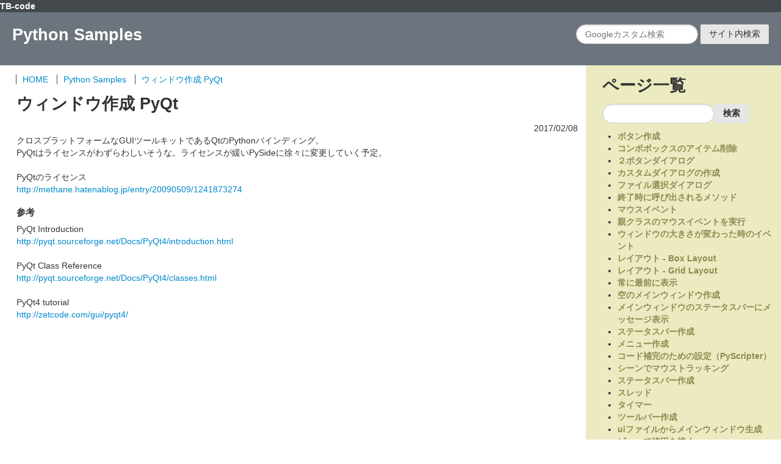

--- FILE ---
content_type: text/html; charset=UTF-8
request_url: https://code.tiblab.net/python/pyqt
body_size: 2514
content:
<!DOCTYPE html>
<html lang="ja">
<head>
	<meta charset="utf-8">
	<title>ウィンドウ作成 PyQt - TB-code</title>
	<meta name="Keywords" content="Python, PyQt,ウィンドウ,作成">
	<!-- <meta name="Description" content="{Description}"> -->
	<link rel="stylesheet" href="/lib/pure/pure-min.css">
	<!--[if lte IE 8]>
	<link rel="stylesheet" href="/lib/pure/grids-responsive-old-ie-min.css">
	<![endif]-->
	<!--[if gt IE 8]><!-->
	<link rel="stylesheet" href="/lib/pure/grids-responsive-min.css">
	<!--<![endif]-->
	<link rel="stylesheet" href="/markdown.css">
	<link rel="stylesheet" href="/lib/highlight/styles/tomorrow.css">
	<link rel="stylesheet" href="/style.css">
	<script src="/lib/highlight/highlight.python.js"></script>
<!-- Google tag (gtag.js) -->
<script async src="https://www.googletagmanager.com/gtag/js?id=G-4VJ3VZXSL8"></script>
<script>
  window.dataLayer = window.dataLayer || [];
  function gtag(){dataLayer.push(arguments);}
  gtag('js', new Date());
  gtag('config', 'G-4VJ3VZXSL8');
</script>
</head>
<body>

<div id="header">
	<header>
		<div id="topbar">TB-code</div>
		<div class="pure-g">
			<div class="pure-u-1 pure-u-md-1-2">
				<h1>Python Samples</h1>
			</div>
			<div class="pure-u-1 pure-u-md-1-2 site-search">
				<form id="cse-search-box" action="/python/search" class="pure-form">
<input type="hidden" name="cx" value="82ba15bae52475259" />
<input type="hidden" name="ie" value="UTF-8" />
<input type="text" name="q" placeholder="Googleカスタム検索" class="pure-input-rounded" />
<input type="submit" name="sa" value="サイト内検索" class="pure-button">
</form>
			</div>
		</div>
	</header>
</div>

<div id="wrap" class="pure-g">
	<div id="content" class="pure-u-1 pure-u-md-3-4">
		<div class="wrap">
			<div id="page-map">
				<ul>
<li><a href="/">HOME</a></li>
<li><a href="/python">Python Samples</a></li>
<li><a href="/python/pyqt">ウィンドウ作成 PyQt</a></li>
</ul>

			</div>
			<article>
				<h1>ウィンドウ作成 PyQt</h1>
				<p class="date">2017/02/08</p>
				<p class="version"></p>
				<!-- ▽Content▽ -->
				<p>クロスプラットフォームなGUIツールキットであるQtのPythonバインディング。<br />
PyQtはライセンスがわずらわしいそうな。ライセンスが緩いPySideに徐々に変更していく予定。</p>
<p>PyQtのライセンス<br />
<a href="http://methane.hatenablog.jp/entry/20090509/1241873274">http://methane.hatenablog.jp/entry/20090509/1241873274</a></p>
<h3>参考</h3>
<p>PyQt Introduction<br />
<a href="http://pyqt.sourceforge.net/Docs/PyQt4/introduction.html">http://pyqt.sourceforge.net/Docs/PyQt4/introduction.html</a></p>
<p>PyQt Class Reference<br />
<a href="http://pyqt.sourceforge.net/Docs/PyQt4/classes.html">http://pyqt.sourceforge.net/Docs/PyQt4/classes.html</a></p>
<p>PyQt4 tutorial<br />
<a href="http://zetcode.com/gui/pyqt4/">http://zetcode.com/gui/pyqt4/</a></p>
				<!-- △Content△ -->
			</article>
			<div class="ads-bottom">
				<script async src="//pagead2.googlesyndication.com/pagead/js/adsbygoogle.js"></script>
				<ins class="adsbygoogle"
				     style="display:block"
				     data-ad-client="ca-pub-9159660871568224"
				     data-ad-slot="4974564557"
				     data-ad-format="auto"></ins>
				<script>
				(adsbygoogle = window.adsbygoogle || []).push({});
				</script>
			</div>
		</div>
	</div>
	<div id="sidebar" class="pure-u-1 pure-u-md-1-4">
		<div class="wrap">
			<nav>
				<h1>ページ一覧</h1>
				<form action="/" method="get" class="pure-form"><input type="hidden" name="p" value="python-pyqt" /><input type="text" name="s" class="pure-input-2-3 pure-input-rounded" value=""/><button type="submit" class="pure-button">検索</button></form>
				<div style="height:0.8em"></div>
				<ul>
<li><a href="/python/pyqt/button">ボタン作成</a></li>
<li><a href="/python/pyqt/combo_remove_item">コンボボックスのアイテム削除</a></li>
<li><a href="/python/pyqt/dialog_2button">２ボタンダイアログ</a></li>
<li><a href="/python/pyqt/dialog_custom">カスタムダイアログの作成</a></li>
<li><a href="/python/pyqt/dialog_file_select">ファイル選択ダイアログ</a></li>
<li><a href="/python/pyqt/event_close">終了時に呼び出されるメソッド</a></li>
<li><a href="/python/pyqt/event_mouse">マウスイベント</a></li>
<li><a href="/python/pyqt/event_parent">親クラスのマウスイベントを実行</a></li>
<li><a href="/python/pyqt/event_resize">ウィンドウの大きさが変わった時のイベント</a></li>
<li><a href="/python/pyqt/layout_box">レイアウト - Box Layout</a></li>
<li><a href="/python/pyqt/layout_grid">レイアウト - Grid Layout</a></li>
<li><a href="/python/pyqt/mainwindow_always_top">常に最前に表示</a></li>
<li><a href="/python/pyqt/mainwindow_empty">空のメインウィンドウ作成</a></li>
<li><a href="/python/pyqt/mainwindow_statusbar">メインウィンドウのステータスバーにメッセージ表示</a></li>
<li><a href="/python/pyqt/maiunwindow_statusbar">ステータスバー作成</a></li>
<li><a href="/python/pyqt/menu">メニュー作成</a></li>
<li><a href="/python/pyqt/pyscripter_setting">コード補完のための設定（PyScripter）</a></li>
<li><a href="/python/pyqt/scene_mouse_tracking">シーンでマウストラッキング</a></li>
<li><a href="/python/pyqt/statusbar">ステータスバー作成</a></li>
<li><a href="/python/pyqt/thread">スレッド</a></li>
<li><a href="/python/pyqt/timer">タイマー</a></li>
<li><a href="/python/pyqt/toolbar">ツールバー作成</a></li>
<li><a href="/python/pyqt/ui_mainwindow">uiファイルからメインウィンドウ生成</a></li>
<li><a href="/python/pyqt/view_draw_ellipse">ビューで楕円を描く</a></li>
<li><a href="/python/pyqt/view_draw_line">ビューで線を書く</a></li>
<li><a href="/python/pyqt/view_draw_polygon">ビューでポリゴンを描く</a></li>
<li><a href="/python/pyqt/view_fit">画像をビューに合わせる</a></li>
<li><a href="/python/pyqt/view_image">画像の表示</a></li>
<li><a href="/python/pyqt/view_remove_items">ビューのアイテムを消す</a></li>
<li><a href="/python/pyqt/view_scroll_hidden">ビューのスクロールを隠す</a></li>
<li><a href="/python/pyqt/window">ウィンドウ作成</a></li>
<li><a href="/python/pyqt/window_center">ウィンドウをセンターに配置</a></li>
<li><a href="/python/pyqt/window_color">ウィンドウ色づけ</a></li>
<li><a href="/python/pyqt/window_docking">ドッキングウィンドウ</a></li>
<li><a href="/python/pyqt/window_maximize">ウィンドウを最大化</a></li>
<li><a href="/python/pyqt/window_noframe">ウィンドウの外枠削除</a></li>
<li><a href="/python/pyqt/window_sub">サブウィンドウ作成</a></li>
</ul>

			</nav>
		</div>
	</div>
</div>

<div id="aside">
	
</div>

<div id="footer">
	<footer>
		&copy; TibLab
	</footer>
</div>

</body>
</html>

--- FILE ---
content_type: text/html; charset=utf-8
request_url: https://www.google.com/recaptcha/api2/aframe
body_size: 266
content:
<!DOCTYPE HTML><html><head><meta http-equiv="content-type" content="text/html; charset=UTF-8"></head><body><script nonce="en7NCsB7nkwX8QisTJ04Kg">/** Anti-fraud and anti-abuse applications only. See google.com/recaptcha */ try{var clients={'sodar':'https://pagead2.googlesyndication.com/pagead/sodar?'};window.addEventListener("message",function(a){try{if(a.source===window.parent){var b=JSON.parse(a.data);var c=clients[b['id']];if(c){var d=document.createElement('img');d.src=c+b['params']+'&rc='+(localStorage.getItem("rc::a")?sessionStorage.getItem("rc::b"):"");window.document.body.appendChild(d);sessionStorage.setItem("rc::e",parseInt(sessionStorage.getItem("rc::e")||0)+1);localStorage.setItem("rc::h",'1768997848300');}}}catch(b){}});window.parent.postMessage("_grecaptcha_ready", "*");}catch(b){}</script></body></html>

--- FILE ---
content_type: text/css
request_url: https://code.tiblab.net/style.css
body_size: 453
content:
* {
	box-sizing: border-box;
}
body {
	margin: 0;
	padding: 0;
}
h1 {
	font-size: 20pt;
}
h2 {
	font-size: 1.2em;
}
h3,h4,h4,h6 {
	font-size: 1.1em;
	line-height: 1.0em;
}
#header {
	background-color: #6C757D;
	color: #FFFFFF;
}
#topbar {
	background-color: #43484D;
	font-weight: bold;
}
#header h1 {
	padding: 5pt 15pt 15pt;
}
#sidebar {
	background-color: #ECEAC1;
	font-weight: bold;
}
#sidebar a{
	color: #8A8C50;
}
#footer {
	background-color: #6C757D;
	color: #FFFFFF;
	font-weight: bold;
	padding: 3pt;
	margin-top: 10pt;
	text-align: center;
}
.wrap {
	margin: 10pt;
	margin-left: 20pt;
}
#page-map ul {
  margin-left: -1px; /* 一番左のボーダー幅と同じ値の負のマージン */
}

#page-map li {
  padding: 0 10px;
  display: inline; /* 横並びにさせる */
  border-left: 1px solid #43484D; /* 区切り線 */
}
.ads-bottom {
	margin-top: 15pt;
}
.date {
	text-align: right;
	margin: 0;
}
.version{
	text-align: right;
	margin: 0;
}
.site-search{
	text-align: right;
	color: #000;
	padding: 15pt;
}
